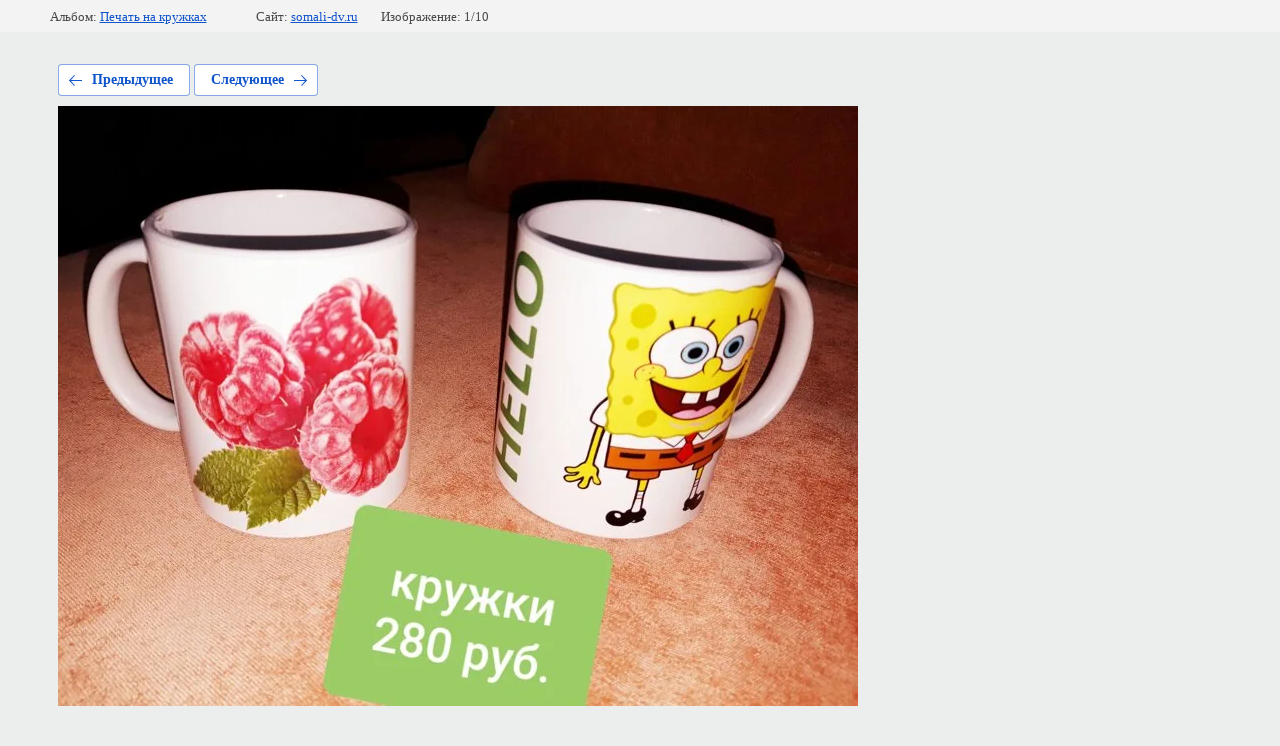

--- FILE ---
content_type: text/html; charset=utf-8
request_url: http://somali-dv.ru/http-/somali-dv.ru/suvenirnaya-produkciya/photo/20200116_184051-1
body_size: 2490
content:
			
	
	
	




	






	<!doctype html>
	<html lang="ru">
	<head>
		<meta charset="UTF-8">
		<meta name="robots" content="all"/>
		<title>Печать на кружках</title>
		<meta http-equiv="Content-Type" content="text/html; charset=UTF-8" />
		<meta name="description" content="Печать на кружках" />
		<meta name="keywords" content="Печать на кружках" />
		<meta name="viewport" content="width=device-width, initial-scale=1.0, maximum-scale=1.0, user-scalable=no">
		<link rel='stylesheet' type='text/css' href='/shared/highslide-4.1.13/highslide.min.css'/>
<script type='text/javascript' src='/shared/highslide-4.1.13/highslide-full.packed.js'></script>
<script type='text/javascript'>
hs.graphicsDir = '/shared/highslide-4.1.13/graphics/';
hs.outlineType = null;
hs.showCredits = false;
hs.lang={cssDirection:'ltr',loadingText:'Загрузка...',loadingTitle:'Кликните чтобы отменить',focusTitle:'Нажмите чтобы перенести вперёд',fullExpandTitle:'Увеличить',fullExpandText:'Полноэкранный',previousText:'Предыдущий',previousTitle:'Назад (стрелка влево)',nextText:'Далее',nextTitle:'Далее (стрелка вправо)',moveTitle:'Передвинуть',moveText:'Передвинуть',closeText:'Закрыть',closeTitle:'Закрыть (Esc)',resizeTitle:'Восстановить размер',playText:'Слайд-шоу',playTitle:'Слайд-шоу (пробел)',pauseText:'Пауза',pauseTitle:'Приостановить слайд-шоу (пробел)',number:'Изображение %1/%2',restoreTitle:'Нажмите чтобы посмотреть картинку, используйте мышь для перетаскивания. Используйте клавиши вперёд и назад'};</script>

            <!-- 46b9544ffa2e5e73c3c971fe2ede35a5 -->
            <script src='/shared/s3/js/lang/ru.js'></script>
            <script src='/shared/s3/js/common.min.js'></script>
        <link rel='stylesheet' type='text/css' href='/shared/s3/css/calendar.css' /><link rel="icon" href="/favicon.ico" type="image/x-icon">
<link rel="apple-touch-icon" href="/touch-icon-iphone.png">
<link rel="apple-touch-icon" sizes="76x76" href="/touch-icon-ipad.png">
<link rel="apple-touch-icon" sizes="120x120" href="/touch-icon-iphone-retina.png">
<link rel="apple-touch-icon" sizes="152x152" href="/touch-icon-ipad-retina.png">
<meta name="msapplication-TileImage" content="/touch-w8-mediumtile.png"/>
<meta name="msapplication-square70x70logo" content="/touch-w8-smalltile.png" />
<meta name="msapplication-square150x150logo" content="/touch-w8-mediumtile.png" />
<meta name="msapplication-wide310x150logo" content="/touch-w8-widetile.png" />
<meta name="msapplication-square310x310logo" content="/touch-w8-largetile.png" />

<!--s3_require-->
<link rel="stylesheet" href="/g/basestyle/1.0.1/gallery2/gallery2.css" type="text/css"/>
<link rel="stylesheet" href="/g/basestyle/1.0.1/gallery2/gallery2.blue.css" type="text/css"/>
<script type="text/javascript" src="/g/basestyle/1.0.1/gallery2/gallery2.js" async></script>
<!--/s3_require-->

<link rel='stylesheet' type='text/css' href='/t/images/__csspatch/3/patch.css'/>

	</head>
	<body>
		<div class="g-page g-page-gallery2 g-page-gallery2--photo">

		
		
			<div class="g-panel g-panel--fill g-panel--no-rounded g-panel--fixed-top">
	<div class="g-gallery2-info ">
					<div class="g-gallery2-info__item">
				<div class="g-gallery2-info__item-label">Альбом:</div>
				<a href="/http-/somali-dv.ru/suvenirnaya-produkciya/album/pechat-na-kruzhkah" class="g-gallery2-info__item-value">Печать на кружках</a>
			</div>
				<div class="g-gallery2-info__item">
			<div class="g-gallery2-info__item-label">Сайт:</div>
			<a href="//somali-dv.ru" class="g-gallery2-info__item-value">somali-dv.ru</a>

			<div class="g-gallery2-info__item-label">Изображение: 1/10</div>
		</div>
	</div>
</div>
			<h1></h1>
			
										
										
			
			
			<a href="/http-/somali-dv.ru/suvenirnaya-produkciya/photo/izobrazheniya-na-kruzhku" class="g-button g-button--invert g-button--arr-left">Предыдущее</a>
			<a href="/http-/somali-dv.ru/suvenirnaya-produkciya/photo/makety-dlya-novogodnih-kruzhek" class="g-button g-button--invert g-button--arr-right">Следующее</a>

			
			<div class="g-gallery2-preview ">
	<img src="/thumb/2/g0IPzTEpct-xefoE4g2vCg/800r600/d/20200116_184051_1.jpg">
</div>

			
			<a href="/http-/somali-dv.ru/suvenirnaya-produkciya/photo/izobrazheniya-na-kruzhku" class="g-gallery2-thumb g-gallery2-thumb--prev">
	<span class="g-gallery2-thumb__image"><img src="/thumb/2/7guSFPZzd8ps1Swnxts7lw/160r120/d/kruzhki_2.png"></span>
	<span class="g-link g-link--arr-left">Предыдущее</span>
</a>
			
			<a href="/http-/somali-dv.ru/suvenirnaya-produkciya/photo/makety-dlya-novogodnih-kruzhek" class="g-gallery2-thumb g-gallery2-thumb--next">
	<span class="g-gallery2-thumb__image"><img src="/thumb/2/t1QXf3t6sRHMeXXqGdhLtQ/160r120/d/novogodnie_kruzhki_ramki.png"></span>
	<span class="g-link g-link--arr-right">Следующее</span>
</a>
			
			<div class="g-line"><a href="/http-/somali-dv.ru/suvenirnaya-produkciya/album/pechat-na-kruzhkah" class="g-button g-button--invert">Вернуться в галерею</a></div>

		
			</div>

	
<!-- assets.bottom -->
<!-- </noscript></script></style> -->
<script src="/my/s3/js/site.min.js?1768462484" ></script>
<script src="/my/s3/js/site/defender.min.js?1768462484" ></script>
<script src="https://cp.onicon.ru/loader/5a41d0a328668888148b4663.js" data-auto async></script>
<script >/*<![CDATA[*/
var megacounter_key="14b622d2142ebc524c02982b1eafd24e";
(function(d){
    var s = d.createElement("script");
    s.src = "//counter.megagroup.ru/loader.js?"+new Date().getTime();
    s.async = true;
    d.getElementsByTagName("head")[0].appendChild(s);
})(document);
/*]]>*/</script>
<script >/*<![CDATA[*/
$ite.start({"sid":1879628,"vid":1891204,"aid":2225300,"stid":4,"cp":21,"active":true,"domain":"somali-dv.ru","lang":"ru","trusted":false,"debug":false,"captcha":3});
/*]]>*/</script>
<!-- /assets.bottom -->
</body>
	</html>


--- FILE ---
content_type: text/javascript
request_url: http://counter.megagroup.ru/14b622d2142ebc524c02982b1eafd24e.js?r=&s=1280*720*24&u=http%3A%2F%2Fsomali-dv.ru%2Fhttp-%2Fsomali-dv.ru%2Fsuvenirnaya-produkciya%2Fphoto%2F20200116_184051-1&t=%D0%9F%D0%B5%D1%87%D0%B0%D1%82%D1%8C%20%D0%BD%D0%B0%20%D0%BA%D1%80%D1%83%D0%B6%D0%BA%D0%B0%D1%85&fv=0,0&en=1&rld=0&fr=0&callback=_sntnl1768568931159&1768568931159
body_size: 198
content:
//:1
_sntnl1768568931159({date:"Fri, 16 Jan 2026 13:08:51 GMT", res:"1"})